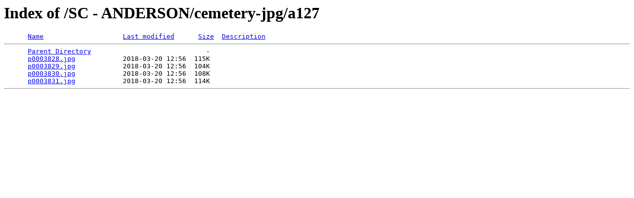

--- FILE ---
content_type: text/html;charset=ISO-8859-1
request_url: http://www.cemeteryscgs.scgen.org/SC%20-%20ANDERSON/cemetery-jpg/a127/
body_size: 349
content:
<!DOCTYPE HTML PUBLIC "-//W3C//DTD HTML 3.2 Final//EN">
<html>
 <head>
  <title>Index of /SC - ANDERSON/cemetery-jpg/a127</title>
 </head>
 <body>
<h1>Index of /SC - ANDERSON/cemetery-jpg/a127</h1>
<pre>      <a href="?C=N;O=D">Name</a>                    <a href="?C=M;O=A">Last modified</a>      <a href="?C=S;O=A">Size</a>  <a href="?C=D;O=A">Description</a><hr>      <a href="/SC%20-%20ANDERSON/cemetery-jpg/">Parent Directory</a>                             -   
      <a href="p0003828.jpg">p0003828.jpg</a>            2018-03-20 12:56  115K  
      <a href="p0003829.jpg">p0003829.jpg</a>            2018-03-20 12:56  104K  
      <a href="p0003830.jpg">p0003830.jpg</a>            2018-03-20 12:56  108K  
      <a href="p0003831.jpg">p0003831.jpg</a>            2018-03-20 12:56  114K  
<hr></pre>
</body></html>
